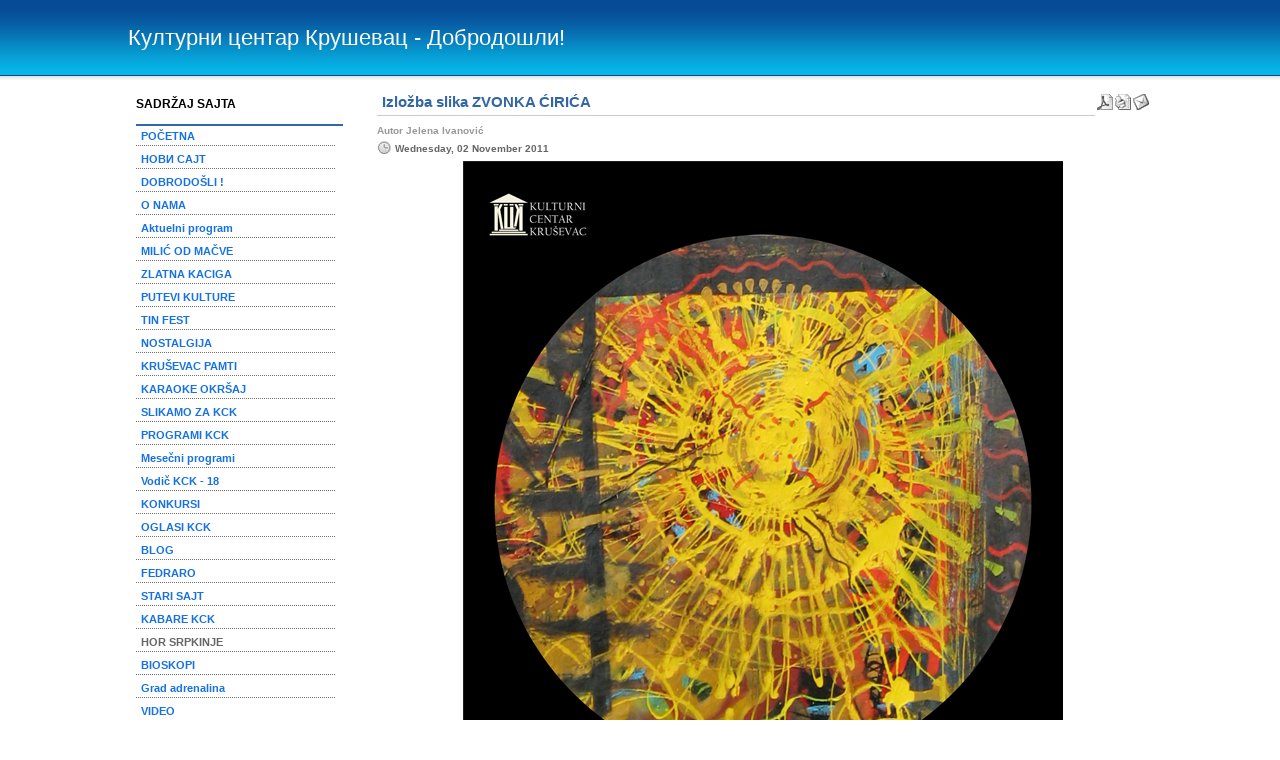

--- FILE ---
content_type: text/html
request_url: https://kck.org.rs/kultura/index.php?option=com_content&task=view&id=689&Itemid=50
body_size: 23876
content:
<?xml version="1.0" encoding="UTF-8"?><!DOCTYPE html PUBLIC "-//W3C//DTD XHTML 1.0 Transitional//EN" "http://www.w3.org/TR/xhtml1/DTD/xhtml1-transitional.dtd">
<html xmlns="http://www.w3.org/1999/xhtml">
<head>
<title>Културни центар Крушевац - Добродошли! - Izložba slika ZVONKA ĆIRIĆA</title>
<meta name="title" content="Izložba slika ZVONKA ĆIRIĆA" />
<meta name="author" content="Jelena Ivanović" />
<meta name="description" content="Joomla - the dynamic portal engine and content management system" />
<meta name="keywords" content="Joomla, joomla" />
<meta name="Generator" content="Joomla! - Copyright (C) 2005 - 2007 Open Source Matters. All rights reserved." />
<meta name="robots" content="index, follow" />
	<link rel="shortcut icon" href="https://kck.org.rs/kultura/images/favicon.ico" />
	<meta http-equiv="Content-Type" content="text/html;>charset=UTF-8" />
<link href="https://kck.org.rs/kultura/templates/jclass/css/template_css.css" rel="stylesheet" type="text/css"/>
</head>
<body>
	<div class="header">
		<div class="wrap">
		<div class="hmenu">
		</div>
    		<div class="logo"><h1>Културни центар Крушевац - Добродошли!</h1></div>
		</div>
	</div>
	<div class="wrap">
		<div class="left_side">		<table cellpadding="0" cellspacing="0" class="moduletable">
					<tr>
				<th valign="top">
					SADRŽAJ SAJTA				</th>
			</tr>
					<tr>
			<td>
				
<table width="100%" border="0" cellpadding="0" cellspacing="0">
<tr align="left"><td><a href="https://kck.org.rs/kultura/index.php?option=com_frontpage&amp;Itemid=1" class="mainlevel" >POČETNA</a></td></tr>
<tr align="left"><td><a href="http://www.kck.org.rs/vesti/" class="mainlevel" >НОВИ САЈТ</a></td></tr>
<tr align="left"><td><a href="http://kck.org.rs/kultura/index.php?option=com_content&amp;task=view&amp;id=17&amp;Itemid=30" class="mainlevel" >DOBRODOŠLI !</a></td></tr>
<tr align="left"><td><a href="https://kck.org.rs/kultura/index.php?option=com_content&amp;task=blogsection&amp;id=4&amp;Itemid=30" class="mainlevel" >O NAMA</a></td></tr>
<tr align="left"><td><a href="http://kck.org.rs/kultura/index.php?option=com_content&amp;task=view&amp;id=710&amp;Itemid=1" class="mainlevel" >Aktuelni program</a></td></tr>
<tr align="left"><td><a href="https://kck.org.rs/kultura/index.php?option=com_content&amp;task=blogsection&amp;id=7&amp;Itemid=26" class="mainlevel" >MILIĆ OD MAČVE</a></td></tr>
<tr align="left"><td><a href="https://kck.org.rs/kultura/index.php?option=com_content&amp;task=blogsection&amp;id=5&amp;Itemid=31" class="mainlevel" >ZLATNA KACIGA</a></td></tr>
<tr align="left"><td><a href="https://kck.org.rs/kultura/index.php?option=com_content&amp;task=section&amp;id=6&amp;Itemid=34" class="mainlevel" >PUTEVI KULTURE</a></td></tr>
<tr align="left"><td><a href="https://kck.org.rs/kultura/index.php?option=com_content&amp;task=category&amp;sectionid=14&amp;id=28&amp;Itemid=40" class="mainlevel" >TIN FEST</a></td></tr>
<tr align="left"><td><a href="https://kck.org.rs/kultura/index.php?option=com_content&amp;task=category&amp;sectionid=15&amp;id=29&amp;Itemid=41" class="mainlevel" >NOSTALGIJA</a></td></tr>
<tr align="left"><td><a href="https://kck.org.rs/kultura/index.php?option=com_content&amp;task=category&amp;sectionid=16&amp;id=30&amp;Itemid=43" class="mainlevel" >KRUŠEVAC PAMTI</a></td></tr>
<tr align="left"><td><a href="https://kck.org.rs/kultura/index.php?option=com_content&amp;task=category&amp;sectionid=9&amp;id=32&amp;Itemid=46" class="mainlevel" >KARAOKE OKRŠAJ</a></td></tr>
<tr align="left"><td><a href="https://kck.org.rs/kultura/index.php?option=com_content&amp;task=category&amp;sectionid=9&amp;id=36&amp;Itemid=47" class="mainlevel" >SLIKAMO ZA KCK</a></td></tr>
<tr align="left"><td><a href="https://kck.org.rs/kultura/index.php?option=com_content&amp;task=blogsection&amp;id=11&amp;Itemid=28" class="mainlevel" >PROGRAMI KCK</a></td></tr>
<tr align="left"><td><a href="https://kck.org.rs/kultura/index.php?option=com_content&amp;task=blogcategory&amp;id=25&amp;Itemid=37" class="mainlevel" >Mesečni programi</a></td></tr>
<tr align="left"><td><a href="http://kck.org.rs/kultura/index.php?option=com_content&amp;task=view&amp;id=200&amp;Itemid=28" class="mainlevel" >Vodič KCK - 18</a></td></tr>
<tr align="left"><td><a href="https://kck.org.rs/kultura/index.php?option=com_content&amp;task=blogsection&amp;id=12&amp;Itemid=35" class="mainlevel" >KONKURSI</a></td></tr>
<tr align="left"><td><a href="https://kck.org.rs/kultura/index.php?option=com_content&amp;task=category&amp;sectionid=13&amp;id=27&amp;Itemid=39" class="mainlevel" >OGLASI KCK</a></td></tr>
<tr align="left"><td><a href="http://www.kck.org.rs/blog/index.php" class="mainlevel" >BLOG</a></td></tr>
<tr align="left"><td><a href="https://kck.org.rs/kultura/index.php?option=com_content&amp;task=category&amp;sectionid=17&amp;id=31&amp;Itemid=44" class="mainlevel" >FEDRARO</a></td></tr>
<tr align="left"><td><a href="http://www.kck.org.rs/index.html" class="mainlevel" >STARI SAJT</a></td></tr>
<tr align="left"><td><a href="https://kck.org.rs/kultura/index.php?option=com_content&amp;task=category&amp;sectionid=10&amp;id=39&amp;Itemid=49" class="mainlevel" >KABARE KCK</a></td></tr>
<tr align="left"><td><a href="https://kck.org.rs/kultura/index.php?option=com_content&amp;task=category&amp;sectionid=11&amp;id=41&amp;Itemid=50" class="mainlevel" id="active_menu">HOR SRPKINJE</a></td></tr>
<tr align="left"><td><a href="https://kck.org.rs/kultura/index.php?option=com_content&amp;task=category&amp;sectionid=8&amp;id=18&amp;Itemid=51" class="mainlevel" >BIOSKOPI</a></td></tr>
<tr align="left"><td><a href="https://kck.org.rs/kultura/index.php?option=com_content&amp;task=category&amp;sectionid=18&amp;id=46&amp;Itemid=54" class="mainlevel" >Grad adrenalina</a></td></tr>
<tr align="left"><td><a href="https://kck.org.rs/kultura/index.php?option=com_content&amp;task=blogcategory&amp;id=47&amp;Itemid=55" class="mainlevel" >VIDEO</a></td></tr>
<tr align="left"><td><a href="https://kck.org.rs/kultura/index.php?option=com_content&amp;task=category&amp;sectionid=11&amp;id=48&amp;Itemid=56" class="mainlevel" >PROMOCIJE KNJIGA</a></td></tr>
<tr align="left"><td><a href="https://kck.org.rs/kultura/index.php?option=com_content&amp;task=blogcategory&amp;id=53&amp;Itemid=57" class="mainlevel" >SAJAM KNJIGA</a></td></tr>
</table>			</td>
		</tr>
		</table>
				<table cellpadding="0" cellspacing="0" class="moduletable">
					<tr>
				<th valign="top">
					PUTEVI KULTURE				</th>
			</tr>
					<tr>
			<td>
				           <div style="text-align: center"> <table border="1" cellspacing="2" cellpadding="2" style="width: 150px; height: 32px; text-align: left; margin-left: auto; margin-right: auto">   <tbody>     <tr>       <td style="background-color: #ff9966">       <div style="text-align: center"><a href="index.php?option=com_content&amp;task=category&amp;sectionid=6&amp;id=23&amp;Itemid=34"><span style="font-weight: bold"><img style="border: 0px solid; width: 150px; height: 218px" src="http://www.kck.org.rs/slike/PuteviKulturebr18.jpg" alt="" /></span></a><br />       </div>       <div style="text-align: center"><a href="index.php?option=com_content&amp;task=category&amp;sectionid=6&amp;id=23&amp;Itemid=34" target="_blank">ПУТЕВИ КУЛТУРЕ</a><br />       <a href="index.php?option=com_content&amp;task=category&amp;sectionid=6&amp;id=23&amp;Itemid=34" target="_blank">КЦК</a></div>       </td>     </tr>   </tbody> </table> <a href="index.php?option=com_content&amp;task=category&amp;sectionid=6&amp;id=23&amp;Itemid=34"></a></div>   			</td>
		</tr>
		</table>
				<table cellpadding="0" cellspacing="0" class="moduletable">
					<tr>
				<th valign="top">
					GRAD ADRENALINA				</th>
			</tr>
					<tr>
			<td>
				                                      <div style="text-align: center"> <table border="1" cellspacing="2" cellpadding="2" style="width: 145px; height: 60px; text-align: left; margin-left: auto; margin-right: auto">   <tbody>     <tr>       <td style="background-color: #ffcc99; text-align: center"><a href="index.php?option=com_content&amp;task=category&amp;sectionid=18&amp;id=46&amp;Itemid=54"><img style="border: 0px solid; width: 150px; height: 44px" src="http://www.kck.org.rs/slike/GradAdrenalinaProtivHeroina/GradAdrenalinaProtivHeroina21Link.jpg" alt="" /></a><br />       </td>     </tr>     <tr>       <td style="background-color: #ffccff; text-align: center"><a href="http://www.v-clinic.eu/"><img style="border: 0px solid; width: 145px; height: 59px" src="http://www.kck.org.rs/slike/GradAdrenalinaProtivHeroina/logoDrVorobijev.jpg" alt="" /></a></td>     </tr>   </tbody> </table> </div> <br /> 			</td>
		</tr>
		</table>
				<table cellpadding="0" cellspacing="0" class="moduletable">
					<tr>
				<th valign="top">
					AUDIO - VIDEO				</th>
			</tr>
					<tr>
			<td>
				                   <div style="text-align: center"> <table border="1" cellspacing="2" cellpadding="2" style="width: 140px; height: 32px; text-align: left; margin-left: auto; margin-right: auto">   <tbody>     <tr>       <td style="text-align: center"><a href="http://kck.org.rs/art/"><img style="border: 0px solid; width: 139px; height: 192px" src="http://www.kck.org.rs/slike/LogoKCKart.jpg" alt="" /></a><br />       <a href="http://kck.org.rs/art/" target="_blank"><span style="font-family: Comic Sans MS">КЦК АРТ</span></a></td>     </tr>   </tbody> </table>  </div> 			</td>
		</tr>
		</table>
				<table cellpadding="0" cellspacing="0" class="moduletable">
					<tr>
				<th valign="top">
					BLOG KCK				</th>
			</tr>
					<tr>
			<td>
				                    <div style="text-align: center"> <table border="1" cellspacing="2" cellpadding="2" style="width: 150px; height: 32px; text-align: left; margin-left: auto; margin-right: auto">   <tbody>     <tr>       <td style="background-color: red">       <div style="text-align: center"><a href="http://kck.org.rs/blog/"><img style="border: 0px solid; width: 130px; height: 71px" src="http://www.kck.org.rs/slike/BLOG.gif" alt="" /></a></div>       </td>     </tr>   </tbody> </table> </div> 			</td>
		</tr>
		</table>
				<table cellpadding="0" cellspacing="0" class="moduletable">
					<tr>
				<th valign="top">
					САЈАМ КЊИГА				</th>
			</tr>
					<tr>
			<td>
				                                         <br /> <div style="text-align: center"><a href="index.php?option=com_content&amp;task=blogcategory&amp;id=53&amp;Itemid=57"><span style="text-decoration: underline"><img style="border: 0px solid; width: 150px; height: 212px" src="http://kck.org.rs/slike/SajamKnjiga2011new.jpg" alt="" /></span></a><br /> <a href="index.php?option=com_content&amp;task=blogcategory&amp;id=53&amp;Itemid=57" target="_blank"><span style="font-weight: bold">САЈАМ КЊИГА</span></a><a href="index.php?option=com_content&amp;task=blogcategory&amp;id=53&amp;Itemid=57" target="_blank"><br /> Расинског Округа</a></div>   			</td>
		</tr>
		</table>
				<table cellpadding="0" cellspacing="0" class="moduletable">
					<tr>
				<th valign="top">
					LINKOVI				</th>
			</tr>
					<tr>
			<td>
				                             <table border="1" cellspacing="2" cellpadding="2" style="text-align: left; width: 100px; background-color: #ffcc99">   <tbody>     <tr>       <td style="background-color: white">       <div style="text-align: center"><a href="http://www.rtk.rs"><img style="border: 0px solid; width: 61px; height: 39px" src="http://www.kck.org.rs/audio/rt-krusevac.gif" alt="" /></a><a href="http://www.rtk.rs" target="_blank">www.rtk.rs</a><br />       <span style="font-size: 12pt"><a href="http://radio.beotel.net:8014/listen.pls"><img src="http://www.rtkkrusevac.rs/x/images/stories/rtk.jpg" alt="" title="Radio Kru&scaron;evac on-line" width="140" />       </a></span></div>       <span style="font-size: 12pt">       <div style="text-align: center"><span style="font-size: 12pt; color: #000080"><a href="http://radio.beotel.net:8014/listen.pls">Sada i na internetu!</a></span></div>       </span></td>     </tr>     <tr>       <td><a href="http://www.krusevac.rs"><span style="text-decoration: underline"><img style="border: 0px solid; width: 150px; height: 60px" src="http://www.poezijascg.com/slike/krusevac.jpg" alt="" /></span></a><br />       </td>     </tr>     <tr>       <td style="background-color: #ccccff"><a href="http://www.nbks.org.rs/"><img style="border: 0px solid; width: 150px; height: 68px" src="http://www.kck.org.rs/slike/LinkoviKS/biblioteka.jpg" alt="" /></a><br />       </td>     </tr>     <tr>       <td><a href="http://www.krusevackopozoriste.com/news.php"><img style="border: 0px solid; width: 150px; height: 68px" src="http://www.kck.org.rs/slike/LinkoviKS/pozoriste.jpg" alt="" /></a><br />       </td>     </tr>     <tr>       <td style="background-color: #33ccff"><a href="http://www.kpz.org.rs/"><img style="border: 0px solid; width: 150px; height: 60px" src="http://www.kck.org.rs/slike/LinkoviKS/kpz.jpg" alt="" /></a><br />       </td>     </tr>     <tr>       <td><a href="http://www.muzejkrusevac.org.rs/"><img style="border: 0px solid; width: 150px; height: 70px" src="http://www.kck.org.rs/slike/LinkoviKS/head.gif" alt="" /></a><br />       </td>     </tr>     <tr>       <td><a href="http://sckrusevac.com/news.php"><img style="border: 0px solid; width: 150px; height: 57px" src="http://www.kck.org.rs/slike/LinkoviKS/sportski_centar_krusevac.jpg" alt="" /></a><br />       </td>     </tr>     <tr>       <td style="background-color: #ff6666"><a href="http://www.apoteka-ks.com/"><img style="border: 0px solid; width: 150px; height: 120px" src="http://www.kck.org.rs/slike/LinkoviKS/logoApoteka.png" alt="" /></a><br />       </td>     </tr>     <tr>       <td style="background-color: white"><a href="http://www.vodovodks.co.rs/htm/index.asp"><img style="border: 0px solid; width: 150px; height: 53px" src="http://www.kck.org.rs/slike/LinkoviKS/logoVodovod.gif" alt="" /></a><br />       </td>     </tr>     <tr>       <td><a href="http://www.komoraks.co.rs/"><img style="border: 0px solid; width: 150px; height: 68px" src="http://www.kck.org.rs/slike/LinkoviKS/regionalna_privredna_komora.jpg" alt="" /></a><br />       </td>     </tr>     <tr>       <td style="background-color: #9999ff"><a href="http://www.turizamkrusevac.com/"><img style="border: 0px solid; width: 150px; height: 109px" src="http://www.kck.org.rs/slike/LinkoviKS/logo.png" alt="" /></a><br />       </td>     </tr>   </tbody> </table> <br /> 			</td>
		</tr>
		</table>
				<table cellpadding="0" cellspacing="0" class="moduletable">
					<tr>
				<th valign="top">
					BIOSKOPI				</th>
			</tr>
					<tr>
			<td>
				                      <div style="text-align: center"> <div style="text-align: center"><a href="index.php?option=com_content&amp;task=view&amp;id=691&amp;Itemid=51"><span style="text-decoration: underline"><img style="border: 0px solid; width: 150px; height: 93px" src="http://kck.org.rs/slike/ekopolis2011manja.jpg" alt="" /></span></a><br /> </div> <a href="index.php?option=com_content&amp;task=category&amp;sectionid=8&amp;id=18&amp;Itemid=51" target="_blank">BIOSKOPSKI <br /> REPERTOAR</a></div>   			</td>
		</tr>
		</table>
				<table cellpadding="0" cellspacing="0" class="moduletable">
					<tr>
				<th valign="top">
					20 ZLATNA KACIGA 				</th>
			</tr>
					<tr>
			<td>
				                                                   <div style="text-align: center"><a href="index.php?option=com_content&amp;task=blogsection&amp;id=5&amp;Itemid=31"><img style="border: 2px solid; width: 149px; height: 148px" src="http://www.kck.org.rs/slike/kaciga2010Logo.jpg" alt="" /></a><br /> </div> <div style="text-align: center"><strong><br /> <a href="index.php?option=com_content&amp;task=view&amp;id=513&amp;Itemid=31" target="_blank">No 20 - KONKURS</a></strong><br /> &nbsp;</div> <div style="text-align: center"><strong><a href="index.php?option=com_content&amp;task=view&amp;id=500&amp;Itemid=1" target="_blank">Zavr&scaron;no veče-No19</a><br /> <br /> <a href="index.php?option=com_content&amp;task=view&amp;id=408&amp;Itemid=1" target="_blank">Dobitnici-Nicks-No19</a></strong><br /> <br /> <strong><a href="index.php?option=com_content&amp;task=view&amp;id=256&amp;Itemid=1" target="_blank"></a></strong></div> 			</td>
		</tr>
		</table>
				<table cellpadding="0" cellspacing="0" class="moduletable">
				<tr>
			<td>
				
<form action="index.php?option=com_search" method="get">
	<div class="search">
		<input name="searchword" id="mod_search_searchword" maxlength="20" alt="search" class="inputbox" type="text" size="20" value="traži..."  onblur="if(this.value=='') this.value='traži...';" onfocus="if(this.value=='traži...') this.value='';" />	</div>

	<input type="hidden" name="option" value="com_search" />
	<input type="hidden" name="Itemid" value="" />	
</form>			</td>
		</tr>
		</table>
				<table cellpadding="0" cellspacing="0" class="moduletable">
					<tr>
				<th valign="top">
					Izabrana vest				</th>
			</tr>
					<tr>
			<td>
				<ul class="latestnews">
	<li class="latestnews">
		<a href="https://kck.org.rs/kultura/index.php?option=com_content&amp;task=view&amp;id=153&amp;Itemid=28" class="latestnews">
			Veče podrške listu POBEDA</a>
	</li>
		<li class="latestnews">
		<a href="https://kck.org.rs/kultura/index.php?option=com_content&amp;task=view&amp;id=689&amp;Itemid=28" class="latestnews">
			Izložba slika ZVONKA ĆIRIĆA</a>
	</li>
		<li class="latestnews">
		<a href="https://kck.org.rs/kultura/index.php?option=com_content&amp;task=view&amp;id=419&amp;Itemid=26" class="latestnews">
			Druželjublje za Milića - 13.12.2010</a>
	</li>
		<li class="latestnews">
		<a href="https://kck.org.rs/kultura/index.php?option=com_content&amp;task=view&amp;id=329&amp;Itemid=28" class="latestnews">
			Promocija zbornika - *LJUBAVNI recePAT*</a>
	</li>
		<li class="latestnews">
		<a href="https://kck.org.rs/kultura/index.php?option=com_content&amp;task=view&amp;id=99&amp;Itemid=28" class="latestnews">
			Umetničko veče Snežane Čkojić - Klub KCK</a>
	</li>
	</ul>			</td>
		</tr>
		</table>
				<table cellpadding="0" cellspacing="0" class="moduletable">
					<tr>
				<th valign="top">
					DETALJNIJE				</th>
			</tr>
					<tr>
			<td>
					<ul>
				<li>
				<a href="https://kck.org.rs/kultura/index.php?option=com_content&task=blogsection&id=20">
					MUZEJ MIRA</a>
			</li>
						<li>
				<a href="https://kck.org.rs/kultura/index.php?option=com_content&task=blogsection&id=19">
					VESTI</a>
			</li>
						<li>
				<a href="https://kck.org.rs/kultura/index.php?option=com_content&task=blogsection&id=18">
					GRAD ADRENALINA</a>
			</li>
						<li>
				<a href="https://kck.org.rs/kultura/index.php?option=com_content&task=blogsection&id=17">
					FEDRARO</a>
			</li>
						<li>
				<a href="https://kck.org.rs/kultura/index.php?option=com_content&task=blogsection&id=16">
					KRUŠEVAC PAMTI</a>
			</li>
				</ul>
				</td>
		</tr>
		</table>
				<table cellpadding="0" cellspacing="0" class="moduletable">
				<tr>
			<td>
				
<table width="100%" border="0" cellpadding="0" cellspacing="0">
<tr align="left"><td><a href="https://kck.org.rs/kultura/administrator/" class="mainlevel" >Administrator</a></td></tr>
</table>			</td>
		</tr>
		</table>
				<table cellpadding="0" cellspacing="0" class="moduletable">
					<tr>
				<th valign="top">
					Statistika				</th>
			</tr>
					<tr>
			<td>
				<strong>OS:</strong> Linux h<br />
<strong>PHP:</strong> 5.4.45<br />
<strong>MySQL:</strong> 10.11.15-MariaDB-cll-lve-log<br />
<strong>Vreme: </strong> 06:22<br />
<strong>Caching:</strong> Disabled<br />
<strong>GZIP:</strong> Disabled<br />
<strong>Članovi:</strong> 8<br />
<strong>Vesti:</strong> 721<br />
<strong>Veb veze:</strong> 5<br />
<strong>Posetioci:</strong> 7088161
			</td>
		</tr>
		</table>
		</div>
		<div class="right_side">				<table class="contentpaneopen">
			<tr>
								<td class="contentheading" width="100%">
					Izložba slika ZVONKA ĆIRIĆA									</td>
							<td align="right" width="100%" class="buttonheading">
				<a href="https://kck.org.rs/kultura/index2.php?option=com_content&amp;do_pdf=1&amp;id=689" target="_blank" onclick="window.open('https://kck.org.rs/kultura/index2.php?option=com_content&amp;do_pdf=1&amp;id=689','win2','status=no,toolbar=no,scrollbars=yes,titlebar=no,menubar=no,resizable=yes,width=640,height=480,directories=no,location=no'); return false;" title="PDF">
					<img src="https://kck.org.rs/kultura/images/M_images/pdf_button.png"  alt="PDF" name="PDF" align="middle" border="0" /></a>
			</td>
							<td align="right" width="100%" class="buttonheading">
					<a href="https://kck.org.rs/kultura/index2.php?option=com_content&amp;task=view&amp;id=689&amp;pop=1&amp;page=0&amp;Itemid=50" target="_blank" onclick="window.open('https://kck.org.rs/kultura/index2.php?option=com_content&amp;task=view&amp;id=689&amp;pop=1&amp;page=0&amp;Itemid=50','win2','status=no,toolbar=no,scrollbars=yes,titlebar=no,menubar=no,resizable=yes,width=640,height=480,directories=no,location=no'); return false;" title="Štampaj">
						<img src="https://kck.org.rs/kultura/images/M_images/printButton.png"  alt="Štampaj" name="Štampaj" align="middle" border="0" /></a>
				</td>
							<td align="right" width="100%" class="buttonheading">
				<a href="https://kck.org.rs/kultura/index2.php?option=com_content&amp;task=emailform&amp;id=689&amp;itemid=50" target="_blank" onclick="window.open('https://kck.org.rs/kultura/index2.php?option=com_content&amp;task=emailform&amp;id=689&amp;itemid=50','win2','status=no,toolbar=no,scrollbars=yes,titlebar=no,menubar=no,resizable=yes,width=400,height=250,directories=no,location=no'); return false;" title="E-pošta">
					<img src="https://kck.org.rs/kultura/images/M_images/emailButton.png"  alt="E-pošta" name="E-pošta" align="middle" border="0" /></a>
			</td>
						</tr>
			</table>
			
		<table class="contentpaneopen">
					<tr>
				<td width="70%" align="left" valign="top" colspan="2">
					<span class="small">
						 Autor Jelena Ivanović					</span>
					&nbsp;&nbsp;
				</td>
			</tr>
						<tr>
				<td valign="top" colspan="2" class="createdate">
					Wednesday, 02 November 2011				</td>
			</tr>
					<tr>
			<td valign="top" colspan="2">
				<div style="text-align: center"><img style="width: 600px; height: 848px" src="http://www.kck.org.rs/slike/zvonko.jpg" alt="" /></div><div align="center">&nbsp;</div><div align="center"><img style="width: 620px; height: 439px" src="http://www.kck.org.rs/slike/Zvonko01.jpg" alt="" /><br /><img style="width: 620px; height: 439px" src="http://www.kck.org.rs/slike/Zvonko02.jpg" alt="" /></div>			</td>
		</tr>
					<tr>
				<td colspan="2" align="left" class="modifydate">
					Poslednji put ažurirano ( Thursday, 03 November 2011 )
				</td>
			</tr>
					</table>

		<span class="article_seperator">&nbsp;</span>

					<table align="center" style="margin-top: 25px;">
			<tr>
									<th class="pagenav_prev">
						<a href="https://kck.org.rs/kultura/index.php?option=com_content&amp;task=view&amp;id=700&amp;Itemid=50">
							&lt; Prethodno</a>
					</th>
										<td width="50">&nbsp;

					</td>
										<th class="pagenav_next">
						<a href="https://kck.org.rs/kultura/index.php?option=com_content&amp;task=view&amp;id=635&amp;Itemid=50">
							Sledeće &gt;</a>
					</th>
								</tr>
			</table>
						<div class="back_button">
				<a href='javascript:history.go(-1)'>
					[ Nazad ]</a>
			</div>
			</div>
		<div class="footer">
			<p align="right"><span style="font-weight: 700">
			<p>Add Your Footer Text Here
		</p>
			<a title="Joomla Templates" href="http://www.joomladesigns.co.uk">
			Joomla Templates</a><span style="text-decoration: none"> by
			<a title="JoomlaDesigns" href="http://www.joomladesigns.co.uk">JoomlaDesigns</a></span></span></p>
			</p>
		</div>
	</div>
</body>
</html><!-- 1768800122 -->

--- FILE ---
content_type: text/css
request_url: https://kck.org.rs/kultura/templates/jclass/css/template_css.css
body_size: 6886
content:
*{ padding:0; margin:0; }
body{ background: #fff; color: #444; text-align: center; }

h1 { font: 2.0em bold Trebuchet MS, Arial; color: #FFF; padding: 0; margin: 0; }
h1 a { color: #45A8C8; }
h1 .white { color: #FFF; }

tr, p, div {
	font-family: Arial, Verdana, Helvetica, sans-serif;
	font-size:11px;
	line-height: 1.5em;
	color:#666666;
}
hr {
	background:#999999;
	height:1px;
	width:100%;
}
ul { list-style:none; }
li { line-height: 15px; padding-left: 25px; padding-top: 0px; background-image: url(../images/arrow.png) ; background-repeat: no-repeat; background-position: 10px 5px; }
ol{margin-left:40px; list-style-position:inherit; }


.header {
	height: 80px;
	background: #808080 url(../images/header_bg.gif) repeat-x;
}

.logo {
	float: left;
	margin: 25px 0 0 0 ;
}

.wrap {
	text-align: left;
	margin: 0 auto;
	padding: 0px 0 0 0;
	width: 80%;
}

.hmenu {
	text-align: right;
}

form {
	display: inline;
	margin: 0;
 	padding: 0;
}
.pathway {
	font-family:  Arial,Verdana, Helvetica, sans-serif;
	font-size: 9px;
}
a.pathway:link, a.pathway:visited {
	color            : #1E0B04;
	font-weight      : normal;
}
a.pathway:hover {
	color            : #ff3300;
	font-weight      : normal;
	text-decoration   : none;
}

#active_menu {
	color: #666666;
}
a.mainlevel:link, a.mainlevel:visited {
	display: block;
	color: #1672E3;
	font-weight: bold;
	width: 200px;
	text-indent: 5px;
	background: #FFF url(../images/dot.gif) repeat-x bottom left;
	font-family:  Arial,Verdana, Helvetica, sans-serif;
	line-height: 20px;
	margin-bottom: 3px;
}
a.mainlevel:hover {
	color: #1E0B04;
}
a.mainmenu:link, a.mainmenu:visited {
	color: #1672E3; 
	font-family:  Arial,Verdana, Helvetica, sans-serif;
	font-weight: bold;
	font-size: 10px;
}
a.mainmenu:hover {
	color: #1E0B04; 
}
.pollstableborder {
	border: 1px solid;
	padding: 1px;
}
a.sublevel:link, a.sublevel:visited {
	font-size: 11px;
	color: #ffffff;
	text-indent:33px;
	line-height: 20px;
	display:block;
	margin-bottom:3px;
	width:100%;
	background-color:#c6c6c6;
}
a.sublevel:hover {
	color: #000000; text-decoration: none;
}
table.moduletable {
	padding: 5px 0px 5px 8px;
	width: 100%;
	margin-bottom:5px;
}

/* small titles */

table.moduletable th {
	font: bold 1.1em/1.8em Arial, Helvetica, sans-serif;
	color: #000;
	width: 100%;
	font-weight:bold;
	height:25px;
	padding: 4px 0 5px 0px;
	border-bottom: 2px solid #3266A5;
	text-align: left;
}
table.moduletable li {
	
}
table.moduletable ul {
	padding: 0px;
}
table.moduletable td {
	font-size: 11px;
	font-weight: normal;
}
.poll {
	font-family      : Arial, Helvetica, sans-serif;
	font-size        : 10px;
	color            : #666666;
	line-height      : 14px;
}
table.pollstableborder {
	border: 1px solid #cccccc;
}
.sectiontableheader {
	background-color : #CCCCCC;
	color            : #333333;
	font-weight      : bold;
	padding:5px;
}
.sectiontableentry1 td{
	border-bottom:1px solid #CCCCCC;
	padding:3px 3px 3px 6px;

}
.sectiontableentry2 td {
	border-bottom:1px solid #CCCCCC;
	padding:3px 3px 3px 6px;
}
.small {
	font-family      : Arial,Verdana, Helvetica, sans-serif;
	font-size        : 10px;
	color            : #999999;
	text-decoration  : none;
	font-weight      : bold;
}
.smalldark {
	font-family      : Arial,Verdana, Helvetica, sans-serif;
	font-size        : 10px;
	color            : #000000;
	text-decoration  : none;
	font-weight      : normal;
}
.contentpane {
}
.contentpaneopen {
	border : 0px ridge #0099cc;
	width: 100%;
	padding: 1px;
}

/* big titles */
.contentheading, .componentheading {
	font: bold 1.4em/1.8em Arial, Helvetica, sans-serif;
	color: #3266A5;
	text-align: left;
	padding-left:5px;
	margin: 0 0 5px 0;
	border-bottom:1px solid #cccccc;

}
.createdate {
	font-family      : Arial, Helvetica, sans-serif;
	font-size        : 10px;
	color:  #666666;
	text-align       : left;
	text-indent:18px;
	font-weight:bold;
	top:-5px;
	vertical-align: top;
	padding-bottom:2px;
	background:url(../images/date.png) no-repeat;
}
.button {
	font-family: Arial,Verdana, Helvetica, sans-serif;
	font-style: normal;
	font-size: 11px;
	font-weight: bold;
	background-color : #666666;
	color: #ffffff;
	border: 1px solid #757575;
}
.inputbox {
	font-family: Arial,Verdana, Helvetica, sans-serif;
	font-size: 12px;
	padding: 2px;
	color: #757575;
	background-color: #f0f0f0;
	border: 1px solid #444444;
}
a:link, a:visited {
	color: #1672E3;
	text-decoration: none;
}
a:hover {
	color: #1E0B04;
}
a.contentpagetitle:link, a.contentpagetitle:visited {
	font-family: Arial,Verdana, Helvetica, sans-serif;
	font-size: 12px;
	font-weight: bold;
 	color: #1E0B04;
	text-align:left;
	text-decoration: underline;
	}
a.contentpagetitle:hover {
	font-family: Arial,Verdana, Helvetica, sans-serif;
	font-size: 12px;
	font-weight: bold;
	text-align:left;
	color: #666666;
	text-decoration: none;
	font-weight: bold;
	}
a.category:link, a.category:visited {
	color            : #333333;
	font-weight      : bold;
	font-size: 11px;
	font-weight: bold;
}
a.category:hover {
	color            : #999999;
}
.ontab {
	background-color: #ffae00;
	border-left: outset 2px #1E0B04;
	border-right: outset 2px #808080;
	border-top: outset 2px #1E0B04;
	border-bottom: solid 1px #d5d5d5;
	text-align: center;
	font-weight: bold;
	color: #FFFFFF;
}
.offtab {
	background-color : #e5e5e5;
	border-left: outset 2px #E0E0E0;
	border-right: outset 2px #E0E0E0;
	border-top: outset 2px #E0E0E0;
	border-bottom: solid 1px #d5d5d5;
	text-align: center;
	font-weight: normal;
}
.tabpadding {
}
.tabheading {
	background-color: #ffae00;
	text-align: left;
}
.pagetext {
	visibility: hidden;
	display: none;
	position: relative;
	top: 0;
}
.back_button {
	text-align: center;
	margin-top: 40px;
}
table.contenttoc {
	color: #333300;
	background-color: #e0e0e0;
	border: 1px solid #ccc;
	padding:5px;
}
table.contenttoc td {
    font-size: 8pt;
    font-weight: normal;
    text-align:left;
	padding-left:5px;
	padding-right:5px;
}
table.contenttoc th {
    font-size: 8pt;
    font-weight: normal;
    text-align:left;
	padding:5px;
	background-color:#333333;
	color:#FFFFFF;
}
table.searchintro {
	width: 100%;
}
table.searchintro td {
	background-color: #293C43;
	color: #ffffff;
	font-weight: bold;
}
.readon {
	display:block;
	background:url(../images/read_more.gif) no-repeat;
	color:#333333;
	text-indent: -5000px;
	width:100px;
	height:20px;
}
.mosimage {
	border: 1px solid #cccccc;
	margin: 5px
}
.mosimage_caption {
	margin-top: 2px;
	background-color:#cccccc;
	padding: 1px 2px;
	color: #fff;
	text-transform: normal;
	font-size: 10px;
	border-top: 1px solid #cccccc;
}
#core {
	padding:0px 5px 5px 5px;
	}

	
/* left and right side */


.left_side {
	clear: both;
	width:21%;
	float:left;
	background-color:#FFFFFF;
	padding-top:5px;
}

.right_side {
	width:76%;
	padding: 5px 0 5px 5px;
	float:right;
	
}

#banner {
	text-align:center;
}

.footer {
	background: #fff url(../images/dot.gif) repeat-x;
	clear:both;
	font-size: 0.8em;
	text-align: center;
	padding-top:13px;
	padding-bottom:5px;
}